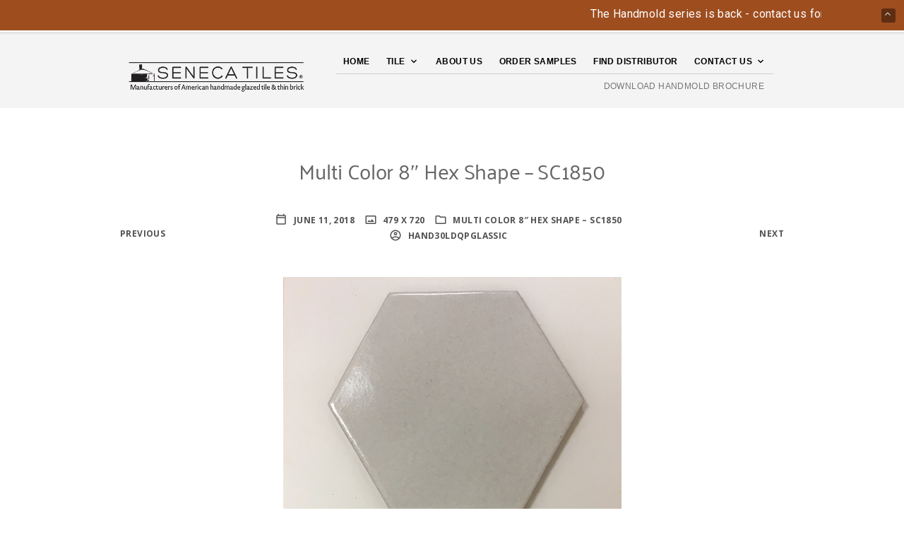

--- FILE ---
content_type: text/css
request_url: https://senecatiles.com/wp-content/plugins/the-retailer-portfolio/includes/assets/css/portfolio.css?ver=6.8.3
body_size: 456
content:
@media all and (min-width: 640px) {
  .gbt_portfolio_block_wrapper.alignfull {
    padding: 0 25px; } }

.gbt_portfolio_wrapper .portfolio_categories {
  margin: 0;
  padding: 0 25px;
  list-style: none;
  text-align: center; }
  .gbt_portfolio_wrapper .portfolio_categories li {
    display: inline-block;
    margin: 0 4px 10px 4px;
    padding: 5px 10px;
    border: 1px solid;
    text-transform: uppercase;
    font-weight: 900;
    font-size: 12px;
    cursor: pointer;
    -webkit-transition: 0.3s;
    -o-transition: 0.3s;
    transition: 0.3s; }
    .gbt_portfolio_wrapper .portfolio_categories li:hover {
      color: #fff; }

.gbt_portfolio_wrapper .portfolio_container {
  display: -ms-grid;
  display: grid;
  grid-gap: 2.5rem 25px; }
  .gbt_portfolio_wrapper .portfolio_container.portfolio_columns_2 {
    -ms-grid-columns: calc( 50% - 12.5px) calc( 50% - 12.5px);
    grid-template-columns: calc( 50% - 12.5px) calc( 50% - 12.5px); }
    @media all and (max-width: 639px) {
      .gbt_portfolio_wrapper .portfolio_container.portfolio_columns_2 {
        -ms-grid-columns: 100%;
        grid-template-columns: 100%; } }
  .gbt_portfolio_wrapper .portfolio_container.portfolio_columns_3 {
    -ms-grid-columns: calc( 33.3333% - 16.6666px) calc( 33.3333% - 16.6666px) calc( 33.3333% - 16.6666px);
    grid-template-columns: calc( 33.3333% - 16.6666px) calc( 33.3333% - 16.6666px) calc( 33.3333% - 16.6666px); }
    @media all and (max-width: 639px) {
      .gbt_portfolio_wrapper .portfolio_container.portfolio_columns_3 {
        -ms-grid-columns: 100%;
        grid-template-columns: 100%; } }
  .gbt_portfolio_wrapper .portfolio_container.portfolio_columns_4 {
    -ms-grid-columns: calc( 25% - 18.75px) calc( 25% - 18.75px) calc( 25% - 18.75px) calc( 25% - 18.75px);
    grid-template-columns: calc( 25% - 18.75px) calc( 25% - 18.75px) calc( 25% - 18.75px) calc( 25% - 18.75px); }
    @media all and (min-width: 640px) and (max-width: 1023px) {
      .gbt_portfolio_wrapper .portfolio_container.portfolio_columns_4 {
        -ms-grid-columns: calc( 33.3333% - 16.6666px) calc( 33.3333% - 16.6666px) calc( 33.3333% - 16.6666px);
        grid-template-columns: calc( 33.3333% - 16.6666px) calc( 33.3333% - 16.6666px) calc( 33.3333% - 16.6666px); } }
    @media all and (max-width: 639px) {
      .gbt_portfolio_wrapper .portfolio_container.portfolio_columns_4 {
        -ms-grid-columns: 100%;
        grid-template-columns: 100%; } }

.gbt_portfolio_wrapper .portfolio_item {
  text-align: center; }
  .gbt_portfolio_wrapper .portfolio_item .portfolio_item_img_container {
    background-size: cover;
    background-position: center;
    padding-bottom: 75%;
    margin-bottom: 15px; }
  .gbt_portfolio_wrapper .portfolio_item .portfolio_title {
    margin-bottom: 15px;
    -webkit-transition: all .3s ease;
    -o-transition: all .3s ease;
    transition: all .3s ease; }
  .gbt_portfolio_wrapper .portfolio_item .portfolio_sep {
    width: 25%;
    height: 2px;
    margin: 0 auto 15px; }
  .gbt_portfolio_wrapper .portfolio_item .portfolio_item_cat {
    text-transform: capitalize; }

.portfolio_details_item_cat {
  font-size: 12px;
  font-weight: 700;
  margin-bottom: 25px;
  text-transform: uppercase; }
  .portfolio_details_item_cat a {
    padding: 0 10px;
    display: inline-block; }
    .portfolio_details_item_cat a:first-child {
      padding-left: 0; }
    .portfolio_details_item_cat a:last-child {
      padding-right: 0; }
